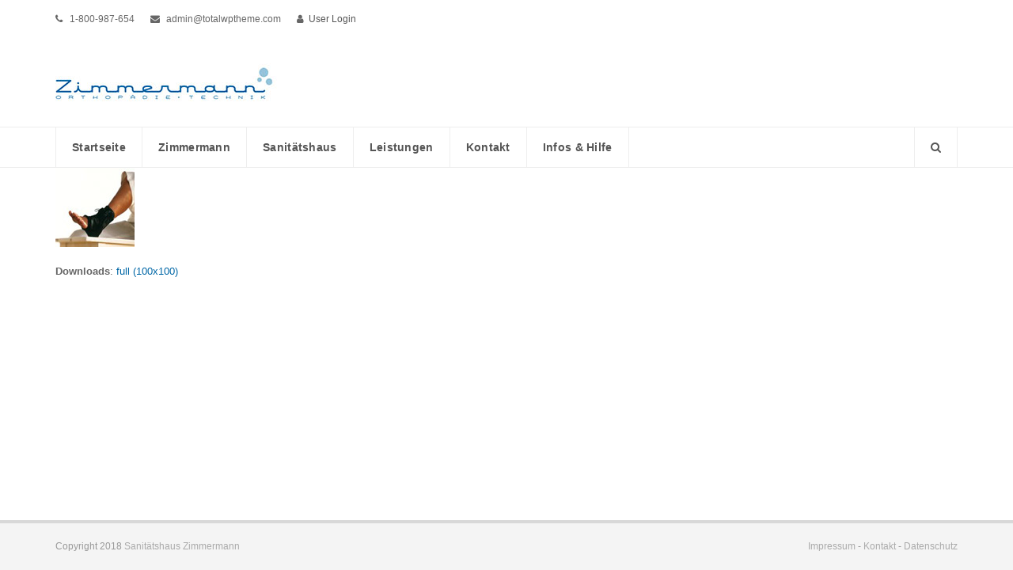

--- FILE ---
content_type: text/css; charset=utf-8
request_url: https://www.zimmermann-ot.de/wp-content/themes/Total-Child/style.css?ver=4.7
body_size: 924
content:
/*--------------------------------------------------------------
/*
Theme Name: Total Child
Theme URI: http://totalwptheme.com
Description: Total WordPress theme example child theme.
Author: Kai Steen
Template: Total
Version: 1.1
*/

/*------------------------------------------------------------------
[STYLE RESET]
-------------------------------------------------------------------*/

h1,h2,h3,h4,h5,h6 {
	padding: 0 0 20px 0;
	margin: 0px;
	color: #0067A6;
}

h1,h2 {
    font-size: 28px;
    font-weight: 200;
    padding-bottom: 20px;
}
h4 {
    font-weight: 600;
    font-size: 18px;
    color: #333333;
    line-height: 28px;
    letter-spacing: 1px;
    margin: 0 0 30px 0;
}

h1.page-header-title {
    display: none;
}

/*------------------------------------------------------------------
[NEW STYLES]
-------------------------------------------------------------------*/

/*theme font styles */
p {
	font-size: 15px;
	padding-bottom: 20px;
}

/* theme button default */
.theme-button,
.color-button,
input[type="submit"],
button {
    color: #fff;
    padding: .5em 1em;
    margin: 0;
    display: inline-block;
    font-size: 0.923em;
    font-weight: normal;
    outline: none;
    cursor: pointer;
    outline: none;
    border: none;
    font-family:
    inherit;
    -webkit-appearance: none;
    transition: all 0.15s ease-in-out;
    border-radius: 3px;
    -webkit-font-smoothing: inherit;
    text-decoration: none !important;
    background: #0067A6;
}
p.theme-button a {
    color: #fff
}
.theme-button p, .vcex-button p {
    margin: 0 !important;
}

/* theme button hover */
.theme-button:hover,
.color-button:hover,
input[type="submit"]:hover,
button:hover {
    color: #fff;
    background: #0067A6;
}

/* theme button active */
.theme-button:active,
.color-button:active,
input[type="submit"]:active,
button:active { color: #fff; box-shadow: 0 2px 2px rgba(0,0,0,.1) inset; }

.sidebar-box.widget_nav_menu ul li a {
    font-size: 16px;
    color: #0067a6;
}

/* Entries > Left Thumbnail Style */
.entries.left-thumbs .entry { border: 0 }
.entries.left-thumbs .entry .entry-media { float: left; margin: 0; width: 46%; }
.entries.left-thumbs .entry .entry-details { background: none; border: none; float: right; width: 50%; padding: 0; }
.entries.left-thumbs .entry:not(.has-media) .entry-details { width: 100% }

/* Entries > Title */
.entry-title {
    display: block;
}
.entry-title a {
    color: inherit
}
.entry-title a:hover {
    text-decoration: none
}
.single-post-title {
    font-size: 1.846em; margin: 0 0 10px; font-weight: 400;
}
.oeffnungszeiten .vc_column-inner {
    padding-left: 20px;
    padding-top: 0px;
    margin: 0px;
}
.oeffnungszeiten .vc_column-inner .wpb_wrapper {
    padding: 15px;
    margin: 0px;
    color: #fff;
}
.oeffnungszeiten .vc_column-inner .wpb_wrapper h3 {
    color: #fff;
    font-size: 18px;
    padding-bottom: 15px;
    font-weight: 200;
}

.kontaktbar .vc_column-inner {
    padding-top: 25px;
    padding-left: 20px;
    margin: 0px;

}
.kontaktbar .vc_column-inner .wpb_wrapper {
    padding: 15px;
    margin: 0px;
    color: #fff;
}
.kontaktbar .vc_column-inner .wpb_wrapper h3 {
    color: #fff;
    font-size: 18px;
    padding-bottom: 15px;
    font-weight: 200;
}
.kontaktbar a {
	color: #fff;
	text-decoration: underline;
}

.kontaktbar a:hover {
	color: #fff;
	text-decoration: none;
}

#contactmap {
    margin: 0px;
}

#contactmap div div {
    padding: 0px;
    margin: 0px;
}
.contactadress {
    padding: 30px;
}

.news .wpex-row.gap-20 {
    margin-right: -20px!important;
    margin-left: -20px!important;
}

#sektionen h3 {
    color: #0067A6;
    font-size: 18px;
    font-weight: 400;
}
#sektionen h3:hover {
    color: #666666;
}

.sidebar-box .widget-title {
    font-size: 18px;
    color: #0067A6;
    font-weight: 400;
}

#sidebar .widget_nav_menu ul > li:first-child > a {
    border: 0px none;
    border-bottom: 1px solid #eee;
}


#sidebar .widget_nav_menu ul > li > a {
    border: 0px none;
    border-bottom: 1px solid #eee;
}
#sidebar .widget_nav_menu ul > li:last-child > a {
    border: 0px none;
    border-bottom: 0px none;
}

.widget_wpex_info_widget {
    background: #f4f4f4;
    padding: 30px;
}


--- FILE ---
content_type: text/css; charset=utf-8
request_url: https://www.zimmermann-ot.de/wp-content/themes/Total-Child/css/theme.css?ver=45f8c7b19396fa4d9dc751eed51725fb
body_size: 201
content:
/* open-sans-300 - latin */
@font-face {
  font-family: 'Open Sans';
  font-style: normal;
  font-weight: 300;
  src: url("./../fonts/open-sans/open-sans-v34-latin-300.eot");
  /* IE9 Compat Modes */
  src: local(""), url("./../fonts/open-sans/open-sans-v34-latin-300.eot?#iefix") format("embedded-opentype"), url("./../fonts/open-sans/open-sans-v34-latin-300.woff2") format("woff2"), url("./../fonts/open-sans/open-sans-v34-latin-300.woff") format("woff"), url("./../fonts/open-sans/open-sans-v34-latin-300.ttf") format("truetype"), url("./../fonts/open-sans/open-sans-v34-latin-300.svg#OpenSans") format("svg");
  /* Legacy iOS */ }

/* open-sans-500 - latin */
@font-face {
  font-family: 'Open Sans';
  font-style: normal;
  font-weight: 500;
  src: url("./../fonts/open-sans/open-sans-v34-latin-500.eot");
  /* IE9 Compat Modes */
  src: local(""), url("./../fonts/open-sans/open-sans-v34-latin-500.eot?#iefix") format("embedded-opentype"), url("./../fonts/open-sans/open-sans-v34-latin-500.woff2") format("woff2"), url("./../fonts/open-sans/open-sans-v34-latin-500.woff") format("woff"), url("./../fonts/open-sans/open-sans-v34-latin-500.ttf") format("truetype"), url("./../fonts/open-sans/open-sans-v34-latin-500.svg#OpenSans") format("svg");
  /* Legacy iOS */ }

/* open-sans-regular - latin */
@font-face {
  font-family: 'Open Sans';
  font-style: normal;
  font-weight: 400;
  src: url("./../fonts/open-sans/open-sans-v34-latin-regular.eot");
  /* IE9 Compat Modes */
  src: local(""), url("./../fonts/open-sans/open-sans-v34-latin-regular.eot?#iefix") format("embedded-opentype"), url("./../fonts/open-sans/open-sans-v34-latin-regular.woff2") format("woff2"), url("./../fonts/open-sans/open-sans-v34-latin-regular.woff") format("woff"), url("./../fonts/open-sans/open-sans-v34-latin-regular.ttf") format("truetype"), url("./../fonts/open-sans/open-sans-v34-latin-regular.svg#OpenSans") format("svg");
  /* Legacy iOS */ }

/* open-sans-600 - latin */
@font-face {
  font-family: 'Open Sans';
  font-style: normal;
  font-weight: 600;
  src: url("./../fonts/open-sans/open-sans-v34-latin-600.eot");
  /* IE9 Compat Modes */
  src: local(""), url("./../fonts/open-sans/open-sans-v34-latin-600.eot?#iefix") format("embedded-opentype"), url("./../fonts/open-sans/open-sans-v34-latin-600.woff2") format("woff2"), url("./../fonts/open-sans/open-sans-v34-latin-600.woff") format("woff"), url("./../fonts/open-sans/open-sans-v34-latin-600.ttf") format("truetype"), url("./../fonts/open-sans/open-sans-v34-latin-600.svg#OpenSans") format("svg");
  /* Legacy iOS */ }

/* open-sans-700 - latin */
@font-face {
  font-family: 'Open Sans';
  font-style: normal;
  font-weight: 700;
  src: url("./../fonts/open-sans/open-sans-v34-latin-700.eot");
  /* IE9 Compat Modes */
  src: local(""), url("./../fonts/open-sans/open-sans-v34-latin-700.eot?#iefix") format("embedded-opentype"), url("./../fonts/open-sans/open-sans-v34-latin-700.woff2") format("woff2"), url("./../fonts/open-sans/open-sans-v34-latin-700.woff") format("woff"), url("./../fonts/open-sans/open-sans-v34-latin-700.ttf") format("truetype"), url("./../fonts/open-sans/open-sans-v34-latin-700.svg#OpenSans") format("svg");
  /* Legacy iOS */ }

/* open-sans-800 - latin */
@font-face {
  font-family: 'Open Sans';
  font-style: normal;
  font-weight: 800;
  src: url("./../fonts/open-sans/open-sans-v34-latin-800.eot");
  /* IE9 Compat Modes */
  src: local(""), url("./../fonts/open-sans/open-sans-v34-latin-800.eot?#iefix") format("embedded-opentype"), url("./../fonts/open-sans/open-sans-v34-latin-800.woff2") format("woff2"), url("./../fonts/open-sans/open-sans-v34-latin-800.woff") format("woff"), url("./../fonts/open-sans/open-sans-v34-latin-800.ttf") format("truetype"), url("./../fonts/open-sans/open-sans-v34-latin-800.svg#OpenSans") format("svg");
  /* Legacy iOS */ }

/* open-sans-300italic - latin */
@font-face {
  font-family: 'Open Sans';
  font-style: italic;
  font-weight: 300;
  src: url("./../fonts/open-sans/open-sans-v34-latin-300italic.eot");
  /* IE9 Compat Modes */
  src: local(""), url("./../fonts/open-sans/open-sans-v34-latin-300italic.eot?#iefix") format("embedded-opentype"), url("./../fonts/open-sans/open-sans-v34-latin-300italic.woff2") format("woff2"), url("./../fonts/open-sans/open-sans-v34-latin-300italic.woff") format("woff"), url("./../fonts/open-sans/open-sans-v34-latin-300italic.ttf") format("truetype"), url("./../fonts/open-sans/open-sans-v34-latin-300italic.svg#OpenSans") format("svg");
  /* Legacy iOS */ }

/* open-sans-italic - latin */
@font-face {
  font-family: 'Open Sans';
  font-style: italic;
  font-weight: 400;
  src: url("./../fonts/open-sans/open-sans-v34-latin-italic.eot");
  /* IE9 Compat Modes */
  src: local(""), url("./../fonts/open-sans/open-sans-v34-latin-italic.eot?#iefix") format("embedded-opentype"), url("./../fonts/open-sans/open-sans-v34-latin-italic.woff2") format("woff2"), url("./../fonts/open-sans/open-sans-v34-latin-italic.woff") format("woff"), url("./../fonts/open-sans/open-sans-v34-latin-italic.ttf") format("truetype"), url("./../fonts/open-sans/open-sans-v34-latin-italic.svg#OpenSans") format("svg");
  /* Legacy iOS */ }

/* open-sans-500italic - latin */
@font-face {
  font-family: 'Open Sans';
  font-style: italic;
  font-weight: 500;
  src: url("./../fonts/open-sans/open-sans-v34-latin-500italic.eot");
  /* IE9 Compat Modes */
  src: local(""), url("./../fonts/open-sans/open-sans-v34-latin-500italic.eot?#iefix") format("embedded-opentype"), url("./../fonts/open-sans/open-sans-v34-latin-500italic.woff2") format("woff2"), url("./../fonts/open-sans/open-sans-v34-latin-500italic.woff") format("woff"), url("./../fonts/open-sans/open-sans-v34-latin-500italic.ttf") format("truetype"), url("./../fonts/open-sans/open-sans-v34-latin-500italic.svg#OpenSans") format("svg");
  /* Legacy iOS */ }

/* open-sans-600italic - latin */
@font-face {
  font-family: 'Open Sans';
  font-style: italic;
  font-weight: 600;
  src: url("./../fonts/open-sans/open-sans-v34-latin-600italic.eot");
  /* IE9 Compat Modes */
  src: local(""), url("./../fonts/open-sans/open-sans-v34-latin-600italic.eot?#iefix") format("embedded-opentype"), url("./../fonts/open-sans/open-sans-v34-latin-600italic.woff2") format("woff2"), url("./../fonts/open-sans/open-sans-v34-latin-600italic.woff") format("woff"), url("./../fonts/open-sans/open-sans-v34-latin-600italic.ttf") format("truetype"), url("./../fonts/open-sans/open-sans-v34-latin-600italic.svg#OpenSans") format("svg");
  /* Legacy iOS */ }

/* open-sans-700italic - latin */
@font-face {
  font-family: 'Open Sans';
  font-style: italic;
  font-weight: 700;
  src: url("./../fonts/open-sans/open-sans-v34-latin-700italic.eot");
  /* IE9 Compat Modes */
  src: local(""), url("./../fonts/open-sans/open-sans-v34-latin-700italic.eot?#iefix") format("embedded-opentype"), url("./../fonts/open-sans/open-sans-v34-latin-700italic.woff2") format("woff2"), url("./../fonts/open-sans/open-sans-v34-latin-700italic.woff") format("woff"), url("./../fonts/open-sans/open-sans-v34-latin-700italic.ttf") format("truetype"), url("./../fonts/open-sans/open-sans-v34-latin-700italic.svg#OpenSans") format("svg");
  /* Legacy iOS */ }

/* open-sans-800italic - latin */
@font-face {
  font-family: 'Open Sans';
  font-style: italic;
  font-weight: 800;
  src: url("./../fonts/open-sans/open-sans-v34-latin-800italic.eot");
  /* IE9 Compat Modes */
  src: local(""), url("./../fonts/open-sans/open-sans-v34-latin-800italic.eot?#iefix") format("embedded-opentype"), url("./../fonts/open-sans/open-sans-v34-latin-800italic.woff2") format("woff2"), url("./../fonts/open-sans/open-sans-v34-latin-800italic.woff") format("woff"), url("./../fonts/open-sans/open-sans-v34-latin-800italic.ttf") format("truetype"), url("./../fonts/open-sans/open-sans-v34-latin-800italic.svg#OpenSans") format("svg");
  /* Legacy iOS */ }
